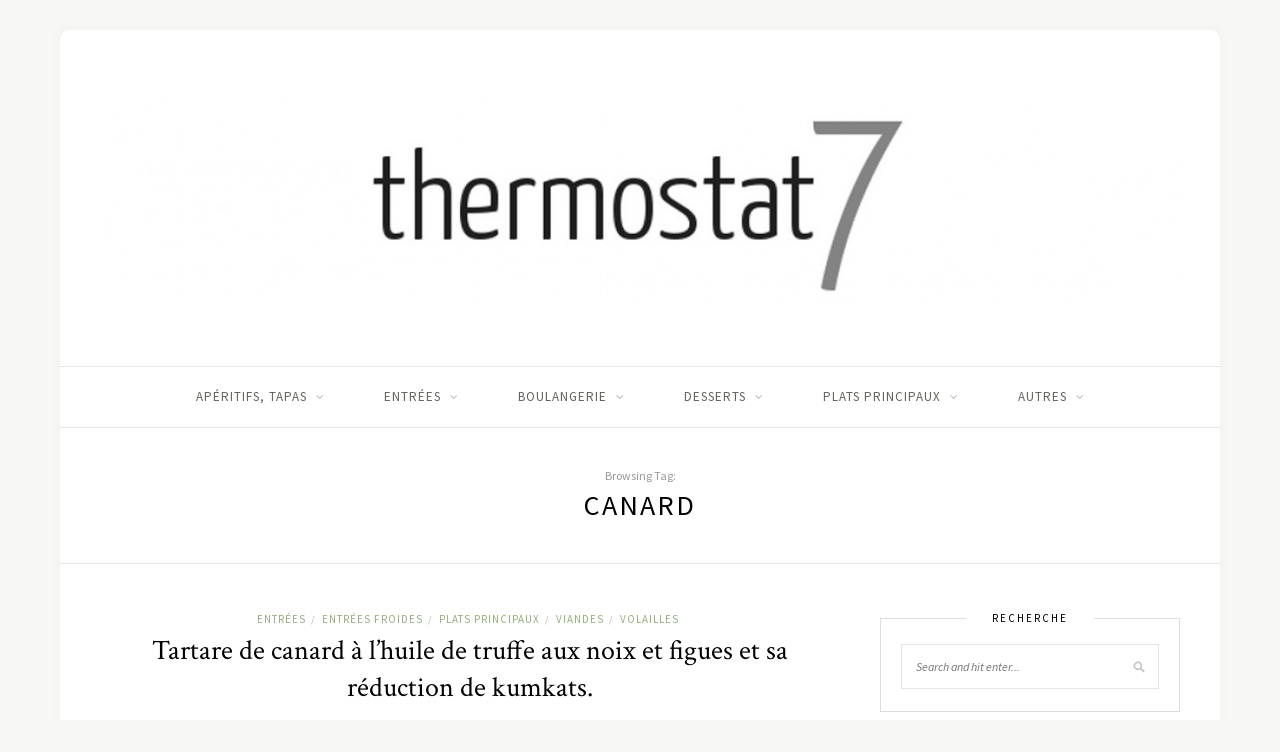

--- FILE ---
content_type: text/html; charset=UTF-8
request_url: http://thermostat7.fr/tag/canard/
body_size: 12310
content:
<!DOCTYPE html>
<html dir="ltr" lang="fr-FR" prefix="og: https://ogp.me/ns#">
<head>

	<meta charset="UTF-8">
	<meta http-equiv="X-UA-Compatible" content="IE=edge">
	<meta name="viewport" content="width=device-width, initial-scale=1">

	<link rel="profile" href="http://gmpg.org/xfn/11" />
	
	<link rel="pingback" href="http://thermostat7.fr/WordPress3/xmlrpc.php" />

	<title>canard | Thermostat7</title>

		<!-- All in One SEO 4.4.9.2 - aioseo.com -->
		<meta name="robots" content="max-image-preview:large" />
		<link rel="canonical" href="http://thermostat7.fr/tag/canard/" />
		<meta name="generator" content="All in One SEO (AIOSEO) 4.4.9.2" />
		<script type="application/ld+json" class="aioseo-schema">
			{"@context":"https:\/\/schema.org","@graph":[{"@type":"BreadcrumbList","@id":"http:\/\/thermostat7.fr\/tag\/canard\/#breadcrumblist","itemListElement":[{"@type":"ListItem","@id":"http:\/\/thermostat7.fr\/#listItem","position":1,"name":"Domicile","item":"http:\/\/thermostat7.fr\/","nextItem":"http:\/\/thermostat7.fr\/tag\/canard\/#listItem"},{"@type":"ListItem","@id":"http:\/\/thermostat7.fr\/tag\/canard\/#listItem","position":2,"name":"canard","previousItem":"http:\/\/thermostat7.fr\/#listItem"}]},{"@type":"CollectionPage","@id":"http:\/\/thermostat7.fr\/tag\/canard\/#collectionpage","url":"http:\/\/thermostat7.fr\/tag\/canard\/","name":"canard | Thermostat7","inLanguage":"fr-FR","isPartOf":{"@id":"http:\/\/thermostat7.fr\/#website"},"breadcrumb":{"@id":"http:\/\/thermostat7.fr\/tag\/canard\/#breadcrumblist"}},{"@type":"Organization","@id":"http:\/\/thermostat7.fr\/#organization","name":"Thermostat7","url":"http:\/\/thermostat7.fr\/"},{"@type":"WebSite","@id":"http:\/\/thermostat7.fr\/#website","url":"http:\/\/thermostat7.fr\/","name":"Thermostat7","inLanguage":"fr-FR","publisher":{"@id":"http:\/\/thermostat7.fr\/#organization"}}]}
		</script>
		<!-- All in One SEO -->

<link rel='dns-prefetch' href='//w.sharethis.com' />
<link rel='dns-prefetch' href='//fonts.googleapis.com' />
<link rel='dns-prefetch' href='//m9m6e2w5.stackpathcdn.com' />
<link rel='dns-prefetch' href='//cdn.shareaholic.net' />
<link rel='dns-prefetch' href='//www.shareaholic.net' />
<link rel='dns-prefetch' href='//analytics.shareaholic.com' />
<link rel='dns-prefetch' href='//recs.shareaholic.com' />
<link rel='dns-prefetch' href='//partner.shareaholic.com' />
<link rel="alternate" type="application/rss+xml" title="Thermostat7 &raquo; Flux" href="http://thermostat7.fr/feed/" />
<link rel="alternate" type="application/rss+xml" title="Thermostat7 &raquo; Flux des commentaires" href="http://thermostat7.fr/comments/feed/" />
<link rel="alternate" type="application/rss+xml" title="Thermostat7 &raquo; Flux de l’étiquette canard" href="http://thermostat7.fr/tag/canard/feed/" />
<!-- Shareaholic - https://www.shareaholic.com -->
<link rel='preload' href='//cdn.shareaholic.net/assets/pub/shareaholic.js' as='script'/>
<script data-no-minify='1' data-cfasync='false'>
_SHR_SETTINGS = {"endpoints":{"local_recs_url":"http:\/\/thermostat7.fr\/WordPress3\/wp-admin\/admin-ajax.php?action=shareaholic_permalink_related","ajax_url":"http:\/\/thermostat7.fr\/WordPress3\/wp-admin\/admin-ajax.php","share_counts_url":"http:\/\/thermostat7.fr\/WordPress3\/wp-admin\/admin-ajax.php?action=shareaholic_share_counts_api"},"site_id":"a0d3d7e6c95b045c7335a8402e8d0f7f"};
</script>
<script data-no-minify='1' data-cfasync='false' src='//cdn.shareaholic.net/assets/pub/shareaholic.js' data-shr-siteid='a0d3d7e6c95b045c7335a8402e8d0f7f' async ></script>

<!-- Shareaholic Content Tags -->
<meta name='shareaholic:site_name' content='Thermostat7' />
<meta name='shareaholic:language' content='fr-FR' />
<meta name='shareaholic:article_visibility' content='private' />
<meta name='shareaholic:site_id' content='a0d3d7e6c95b045c7335a8402e8d0f7f' />
<meta name='shareaholic:wp_version' content='9.7.8' />

<!-- Shareaholic Content Tags End -->
		<!-- This site uses the Google Analytics by MonsterInsights plugin v8.20.1 - Using Analytics tracking - https://www.monsterinsights.com/ -->
		<!-- Remarque : MonsterInsights n’est actuellement pas configuré sur ce site. Le propriétaire doit authentifier son compte Google Analytics dans les réglages de MonsterInsights.  -->
					<!-- No tracking code set -->
				<!-- / Google Analytics by MonsterInsights -->
		<script type="text/javascript">
/* <![CDATA[ */
window._wpemojiSettings = {"baseUrl":"https:\/\/s.w.org\/images\/core\/emoji\/14.0.0\/72x72\/","ext":".png","svgUrl":"https:\/\/s.w.org\/images\/core\/emoji\/14.0.0\/svg\/","svgExt":".svg","source":{"concatemoji":"http:\/\/thermostat7.fr\/WordPress3\/wp-includes\/js\/wp-emoji-release.min.js?ver=6.4.7"}};
/*! This file is auto-generated */
!function(i,n){var o,s,e;function c(e){try{var t={supportTests:e,timestamp:(new Date).valueOf()};sessionStorage.setItem(o,JSON.stringify(t))}catch(e){}}function p(e,t,n){e.clearRect(0,0,e.canvas.width,e.canvas.height),e.fillText(t,0,0);var t=new Uint32Array(e.getImageData(0,0,e.canvas.width,e.canvas.height).data),r=(e.clearRect(0,0,e.canvas.width,e.canvas.height),e.fillText(n,0,0),new Uint32Array(e.getImageData(0,0,e.canvas.width,e.canvas.height).data));return t.every(function(e,t){return e===r[t]})}function u(e,t,n){switch(t){case"flag":return n(e,"\ud83c\udff3\ufe0f\u200d\u26a7\ufe0f","\ud83c\udff3\ufe0f\u200b\u26a7\ufe0f")?!1:!n(e,"\ud83c\uddfa\ud83c\uddf3","\ud83c\uddfa\u200b\ud83c\uddf3")&&!n(e,"\ud83c\udff4\udb40\udc67\udb40\udc62\udb40\udc65\udb40\udc6e\udb40\udc67\udb40\udc7f","\ud83c\udff4\u200b\udb40\udc67\u200b\udb40\udc62\u200b\udb40\udc65\u200b\udb40\udc6e\u200b\udb40\udc67\u200b\udb40\udc7f");case"emoji":return!n(e,"\ud83e\udef1\ud83c\udffb\u200d\ud83e\udef2\ud83c\udfff","\ud83e\udef1\ud83c\udffb\u200b\ud83e\udef2\ud83c\udfff")}return!1}function f(e,t,n){var r="undefined"!=typeof WorkerGlobalScope&&self instanceof WorkerGlobalScope?new OffscreenCanvas(300,150):i.createElement("canvas"),a=r.getContext("2d",{willReadFrequently:!0}),o=(a.textBaseline="top",a.font="600 32px Arial",{});return e.forEach(function(e){o[e]=t(a,e,n)}),o}function t(e){var t=i.createElement("script");t.src=e,t.defer=!0,i.head.appendChild(t)}"undefined"!=typeof Promise&&(o="wpEmojiSettingsSupports",s=["flag","emoji"],n.supports={everything:!0,everythingExceptFlag:!0},e=new Promise(function(e){i.addEventListener("DOMContentLoaded",e,{once:!0})}),new Promise(function(t){var n=function(){try{var e=JSON.parse(sessionStorage.getItem(o));if("object"==typeof e&&"number"==typeof e.timestamp&&(new Date).valueOf()<e.timestamp+604800&&"object"==typeof e.supportTests)return e.supportTests}catch(e){}return null}();if(!n){if("undefined"!=typeof Worker&&"undefined"!=typeof OffscreenCanvas&&"undefined"!=typeof URL&&URL.createObjectURL&&"undefined"!=typeof Blob)try{var e="postMessage("+f.toString()+"("+[JSON.stringify(s),u.toString(),p.toString()].join(",")+"));",r=new Blob([e],{type:"text/javascript"}),a=new Worker(URL.createObjectURL(r),{name:"wpTestEmojiSupports"});return void(a.onmessage=function(e){c(n=e.data),a.terminate(),t(n)})}catch(e){}c(n=f(s,u,p))}t(n)}).then(function(e){for(var t in e)n.supports[t]=e[t],n.supports.everything=n.supports.everything&&n.supports[t],"flag"!==t&&(n.supports.everythingExceptFlag=n.supports.everythingExceptFlag&&n.supports[t]);n.supports.everythingExceptFlag=n.supports.everythingExceptFlag&&!n.supports.flag,n.DOMReady=!1,n.readyCallback=function(){n.DOMReady=!0}}).then(function(){return e}).then(function(){var e;n.supports.everything||(n.readyCallback(),(e=n.source||{}).concatemoji?t(e.concatemoji):e.wpemoji&&e.twemoji&&(t(e.twemoji),t(e.wpemoji)))}))}((window,document),window._wpemojiSettings);
/* ]]> */
</script>
<style id='wp-emoji-styles-inline-css' type='text/css'>

	img.wp-smiley, img.emoji {
		display: inline !important;
		border: none !important;
		box-shadow: none !important;
		height: 1em !important;
		width: 1em !important;
		margin: 0 0.07em !important;
		vertical-align: -0.1em !important;
		background: none !important;
		padding: 0 !important;
	}
</style>
<link rel='stylesheet' id='wp-block-library-css' href='http://thermostat7.fr/WordPress3/wp-includes/css/dist/block-library/style.min.css?ver=6.4.7' type='text/css' media='all' />
<style id='classic-theme-styles-inline-css' type='text/css'>
/*! This file is auto-generated */
.wp-block-button__link{color:#fff;background-color:#32373c;border-radius:9999px;box-shadow:none;text-decoration:none;padding:calc(.667em + 2px) calc(1.333em + 2px);font-size:1.125em}.wp-block-file__button{background:#32373c;color:#fff;text-decoration:none}
</style>
<style id='global-styles-inline-css' type='text/css'>
body{--wp--preset--color--black: #000000;--wp--preset--color--cyan-bluish-gray: #abb8c3;--wp--preset--color--white: #ffffff;--wp--preset--color--pale-pink: #f78da7;--wp--preset--color--vivid-red: #cf2e2e;--wp--preset--color--luminous-vivid-orange: #ff6900;--wp--preset--color--luminous-vivid-amber: #fcb900;--wp--preset--color--light-green-cyan: #7bdcb5;--wp--preset--color--vivid-green-cyan: #00d084;--wp--preset--color--pale-cyan-blue: #8ed1fc;--wp--preset--color--vivid-cyan-blue: #0693e3;--wp--preset--color--vivid-purple: #9b51e0;--wp--preset--gradient--vivid-cyan-blue-to-vivid-purple: linear-gradient(135deg,rgba(6,147,227,1) 0%,rgb(155,81,224) 100%);--wp--preset--gradient--light-green-cyan-to-vivid-green-cyan: linear-gradient(135deg,rgb(122,220,180) 0%,rgb(0,208,130) 100%);--wp--preset--gradient--luminous-vivid-amber-to-luminous-vivid-orange: linear-gradient(135deg,rgba(252,185,0,1) 0%,rgba(255,105,0,1) 100%);--wp--preset--gradient--luminous-vivid-orange-to-vivid-red: linear-gradient(135deg,rgba(255,105,0,1) 0%,rgb(207,46,46) 100%);--wp--preset--gradient--very-light-gray-to-cyan-bluish-gray: linear-gradient(135deg,rgb(238,238,238) 0%,rgb(169,184,195) 100%);--wp--preset--gradient--cool-to-warm-spectrum: linear-gradient(135deg,rgb(74,234,220) 0%,rgb(151,120,209) 20%,rgb(207,42,186) 40%,rgb(238,44,130) 60%,rgb(251,105,98) 80%,rgb(254,248,76) 100%);--wp--preset--gradient--blush-light-purple: linear-gradient(135deg,rgb(255,206,236) 0%,rgb(152,150,240) 100%);--wp--preset--gradient--blush-bordeaux: linear-gradient(135deg,rgb(254,205,165) 0%,rgb(254,45,45) 50%,rgb(107,0,62) 100%);--wp--preset--gradient--luminous-dusk: linear-gradient(135deg,rgb(255,203,112) 0%,rgb(199,81,192) 50%,rgb(65,88,208) 100%);--wp--preset--gradient--pale-ocean: linear-gradient(135deg,rgb(255,245,203) 0%,rgb(182,227,212) 50%,rgb(51,167,181) 100%);--wp--preset--gradient--electric-grass: linear-gradient(135deg,rgb(202,248,128) 0%,rgb(113,206,126) 100%);--wp--preset--gradient--midnight: linear-gradient(135deg,rgb(2,3,129) 0%,rgb(40,116,252) 100%);--wp--preset--font-size--small: 13px;--wp--preset--font-size--medium: 20px;--wp--preset--font-size--large: 36px;--wp--preset--font-size--x-large: 42px;--wp--preset--spacing--20: 0.44rem;--wp--preset--spacing--30: 0.67rem;--wp--preset--spacing--40: 1rem;--wp--preset--spacing--50: 1.5rem;--wp--preset--spacing--60: 2.25rem;--wp--preset--spacing--70: 3.38rem;--wp--preset--spacing--80: 5.06rem;--wp--preset--shadow--natural: 6px 6px 9px rgba(0, 0, 0, 0.2);--wp--preset--shadow--deep: 12px 12px 50px rgba(0, 0, 0, 0.4);--wp--preset--shadow--sharp: 6px 6px 0px rgba(0, 0, 0, 0.2);--wp--preset--shadow--outlined: 6px 6px 0px -3px rgba(255, 255, 255, 1), 6px 6px rgba(0, 0, 0, 1);--wp--preset--shadow--crisp: 6px 6px 0px rgba(0, 0, 0, 1);}:where(.is-layout-flex){gap: 0.5em;}:where(.is-layout-grid){gap: 0.5em;}body .is-layout-flow > .alignleft{float: left;margin-inline-start: 0;margin-inline-end: 2em;}body .is-layout-flow > .alignright{float: right;margin-inline-start: 2em;margin-inline-end: 0;}body .is-layout-flow > .aligncenter{margin-left: auto !important;margin-right: auto !important;}body .is-layout-constrained > .alignleft{float: left;margin-inline-start: 0;margin-inline-end: 2em;}body .is-layout-constrained > .alignright{float: right;margin-inline-start: 2em;margin-inline-end: 0;}body .is-layout-constrained > .aligncenter{margin-left: auto !important;margin-right: auto !important;}body .is-layout-constrained > :where(:not(.alignleft):not(.alignright):not(.alignfull)){max-width: var(--wp--style--global--content-size);margin-left: auto !important;margin-right: auto !important;}body .is-layout-constrained > .alignwide{max-width: var(--wp--style--global--wide-size);}body .is-layout-flex{display: flex;}body .is-layout-flex{flex-wrap: wrap;align-items: center;}body .is-layout-flex > *{margin: 0;}body .is-layout-grid{display: grid;}body .is-layout-grid > *{margin: 0;}:where(.wp-block-columns.is-layout-flex){gap: 2em;}:where(.wp-block-columns.is-layout-grid){gap: 2em;}:where(.wp-block-post-template.is-layout-flex){gap: 1.25em;}:where(.wp-block-post-template.is-layout-grid){gap: 1.25em;}.has-black-color{color: var(--wp--preset--color--black) !important;}.has-cyan-bluish-gray-color{color: var(--wp--preset--color--cyan-bluish-gray) !important;}.has-white-color{color: var(--wp--preset--color--white) !important;}.has-pale-pink-color{color: var(--wp--preset--color--pale-pink) !important;}.has-vivid-red-color{color: var(--wp--preset--color--vivid-red) !important;}.has-luminous-vivid-orange-color{color: var(--wp--preset--color--luminous-vivid-orange) !important;}.has-luminous-vivid-amber-color{color: var(--wp--preset--color--luminous-vivid-amber) !important;}.has-light-green-cyan-color{color: var(--wp--preset--color--light-green-cyan) !important;}.has-vivid-green-cyan-color{color: var(--wp--preset--color--vivid-green-cyan) !important;}.has-pale-cyan-blue-color{color: var(--wp--preset--color--pale-cyan-blue) !important;}.has-vivid-cyan-blue-color{color: var(--wp--preset--color--vivid-cyan-blue) !important;}.has-vivid-purple-color{color: var(--wp--preset--color--vivid-purple) !important;}.has-black-background-color{background-color: var(--wp--preset--color--black) !important;}.has-cyan-bluish-gray-background-color{background-color: var(--wp--preset--color--cyan-bluish-gray) !important;}.has-white-background-color{background-color: var(--wp--preset--color--white) !important;}.has-pale-pink-background-color{background-color: var(--wp--preset--color--pale-pink) !important;}.has-vivid-red-background-color{background-color: var(--wp--preset--color--vivid-red) !important;}.has-luminous-vivid-orange-background-color{background-color: var(--wp--preset--color--luminous-vivid-orange) !important;}.has-luminous-vivid-amber-background-color{background-color: var(--wp--preset--color--luminous-vivid-amber) !important;}.has-light-green-cyan-background-color{background-color: var(--wp--preset--color--light-green-cyan) !important;}.has-vivid-green-cyan-background-color{background-color: var(--wp--preset--color--vivid-green-cyan) !important;}.has-pale-cyan-blue-background-color{background-color: var(--wp--preset--color--pale-cyan-blue) !important;}.has-vivid-cyan-blue-background-color{background-color: var(--wp--preset--color--vivid-cyan-blue) !important;}.has-vivid-purple-background-color{background-color: var(--wp--preset--color--vivid-purple) !important;}.has-black-border-color{border-color: var(--wp--preset--color--black) !important;}.has-cyan-bluish-gray-border-color{border-color: var(--wp--preset--color--cyan-bluish-gray) !important;}.has-white-border-color{border-color: var(--wp--preset--color--white) !important;}.has-pale-pink-border-color{border-color: var(--wp--preset--color--pale-pink) !important;}.has-vivid-red-border-color{border-color: var(--wp--preset--color--vivid-red) !important;}.has-luminous-vivid-orange-border-color{border-color: var(--wp--preset--color--luminous-vivid-orange) !important;}.has-luminous-vivid-amber-border-color{border-color: var(--wp--preset--color--luminous-vivid-amber) !important;}.has-light-green-cyan-border-color{border-color: var(--wp--preset--color--light-green-cyan) !important;}.has-vivid-green-cyan-border-color{border-color: var(--wp--preset--color--vivid-green-cyan) !important;}.has-pale-cyan-blue-border-color{border-color: var(--wp--preset--color--pale-cyan-blue) !important;}.has-vivid-cyan-blue-border-color{border-color: var(--wp--preset--color--vivid-cyan-blue) !important;}.has-vivid-purple-border-color{border-color: var(--wp--preset--color--vivid-purple) !important;}.has-vivid-cyan-blue-to-vivid-purple-gradient-background{background: var(--wp--preset--gradient--vivid-cyan-blue-to-vivid-purple) !important;}.has-light-green-cyan-to-vivid-green-cyan-gradient-background{background: var(--wp--preset--gradient--light-green-cyan-to-vivid-green-cyan) !important;}.has-luminous-vivid-amber-to-luminous-vivid-orange-gradient-background{background: var(--wp--preset--gradient--luminous-vivid-amber-to-luminous-vivid-orange) !important;}.has-luminous-vivid-orange-to-vivid-red-gradient-background{background: var(--wp--preset--gradient--luminous-vivid-orange-to-vivid-red) !important;}.has-very-light-gray-to-cyan-bluish-gray-gradient-background{background: var(--wp--preset--gradient--very-light-gray-to-cyan-bluish-gray) !important;}.has-cool-to-warm-spectrum-gradient-background{background: var(--wp--preset--gradient--cool-to-warm-spectrum) !important;}.has-blush-light-purple-gradient-background{background: var(--wp--preset--gradient--blush-light-purple) !important;}.has-blush-bordeaux-gradient-background{background: var(--wp--preset--gradient--blush-bordeaux) !important;}.has-luminous-dusk-gradient-background{background: var(--wp--preset--gradient--luminous-dusk) !important;}.has-pale-ocean-gradient-background{background: var(--wp--preset--gradient--pale-ocean) !important;}.has-electric-grass-gradient-background{background: var(--wp--preset--gradient--electric-grass) !important;}.has-midnight-gradient-background{background: var(--wp--preset--gradient--midnight) !important;}.has-small-font-size{font-size: var(--wp--preset--font-size--small) !important;}.has-medium-font-size{font-size: var(--wp--preset--font-size--medium) !important;}.has-large-font-size{font-size: var(--wp--preset--font-size--large) !important;}.has-x-large-font-size{font-size: var(--wp--preset--font-size--x-large) !important;}
.wp-block-navigation a:where(:not(.wp-element-button)){color: inherit;}
:where(.wp-block-post-template.is-layout-flex){gap: 1.25em;}:where(.wp-block-post-template.is-layout-grid){gap: 1.25em;}
:where(.wp-block-columns.is-layout-flex){gap: 2em;}:where(.wp-block-columns.is-layout-grid){gap: 2em;}
.wp-block-pullquote{font-size: 1.5em;line-height: 1.6;}
</style>
<link rel='stylesheet' id='acx_fsmi_styles-css' href='http://thermostat7.fr/WordPress3/wp-content/plugins/floating-social-media-icon/css/style.css?v=4.3.4&#038;ver=6.4.7' type='text/css' media='all' />
<link rel='stylesheet' id='sprout_spoon_style-css' href='http://thermostat7.fr/WordPress3/wp-content/themes/sprout-spoon/style.css?ver=6.4.7' type='text/css' media='all' />
<link rel='stylesheet' id='fontawesome-css-css' href='http://thermostat7.fr/WordPress3/wp-content/themes/sprout-spoon/css/font-awesome.min.css?ver=6.4.7' type='text/css' media='all' />
<link rel='stylesheet' id='bxslider-css-css' href='http://thermostat7.fr/WordPress3/wp-content/themes/sprout-spoon/css/jquery.bxslider.css?ver=6.4.7' type='text/css' media='all' />
<link rel='stylesheet' id='sprout_spoon_respon-css' href='http://thermostat7.fr/WordPress3/wp-content/themes/sprout-spoon/css/responsive.css?ver=6.4.7' type='text/css' media='all' />
<link rel='stylesheet' id='solopine-fonts-css' href='//fonts.googleapis.com/css?family=Source+Sans+Pro%3A400%2C600%2C700%2C400italic%2C700italic%7CCrimson+Text%3A400%2C700%2C700italic%2C400italic%26subset%3Dlatin%2Clatin-ext&#038;ver=1.0.0' type='text/css' media='all' />
<link rel='stylesheet' id='newsletter-css' href='http://thermostat7.fr/WordPress3/wp-content/plugins/newsletter/style.css?ver=8.0.2' type='text/css' media='all' />
<script id='st_insights_js' type="text/javascript" src="http://w.sharethis.com/button/st_insights.js?publisher=eba0f3ba-f9ab-408c-bc68-c28af5afe749&amp;product=feather&amp;ver=1681756308" id="feather-sharethis-js"></script>
<link rel="https://api.w.org/" href="http://thermostat7.fr/wp-json/" /><link rel="alternate" type="application/json" href="http://thermostat7.fr/wp-json/wp/v2/tags/88" /><link rel="EditURI" type="application/rsd+xml" title="RSD" href="http://thermostat7.fr/WordPress3/xmlrpc.php?rsd" />
<meta name="generator" content="WordPress 6.4.7" />



<!-- Starting Styles For Social Media Icon From Acurax International www.acurax.com -->
<style type='text/css'>
#divBottomRight img 
{
width: 48px; 
}
#divBottomRight 
{
min-width:0px; 
position: static; 
}
</style>
<!-- Ending Styles For Social Media Icon From Acurax International www.acurax.com -->



    <style type="text/css">
	
																																		
    </style>
        <style type="text/css">
	
		#header { padding-top:px; padding-bottom:px; }
														
		#wrapper { margin-top:px; }				#wrapper { border-radius:px; }
		#header { border-radius:px px 0 0; }
						
												
						
						
																						
																		
												
										
										
																												
																				
										
						
				
    </style>
    
<style type="text/css"></style>
<style>
.synved-social-resolution-single {
display: inline-block;
}
.synved-social-resolution-normal {
display: inline-block;
}
.synved-social-resolution-hidef {
display: none;
}

@media only screen and (min--moz-device-pixel-ratio: 2),
only screen and (-o-min-device-pixel-ratio: 2/1),
only screen and (-webkit-min-device-pixel-ratio: 2),
only screen and (min-device-pixel-ratio: 2),
only screen and (min-resolution: 2dppx),
only screen and (min-resolution: 192dpi) {
	.synved-social-resolution-normal {
	display: none;
	}
	.synved-social-resolution-hidef {
	display: inline-block;
	}
}
</style>
<!-- Styles cached and displayed inline for speed. Generated by http://stylesplugin.com -->
<style type="text/css" id="styles-plugin-css">

</style>
	
</head>

<body class="archive tag tag-canard tag-88 styles">
	
	<div id="wrapper">
	
		<header id="header">
		
			<div class="container">
				
								<div id="top-social">
																																																																					</div>
								
				<div id="logo">
											
													<h2><a href="http://thermostat7.fr/"><img src="http://thermostat7.fr/WordPress3/wp-content/uploads/2017/03/cropped-th7_couv_fb-test1.jpg" alt="Thermostat7" /></a></h2>
												
									</div>
				
							
			</div>
		
		</header>
		
		<nav id="navigation">
			
			<div class="container">
				
				<div id="nav-wrapper">
					<ul id="menu-menu" class="menu"><li id="menu-item-4213" class="menu-item menu-item-type-taxonomy menu-item-object-category menu-item-has-children menu-item-4213"><a href="http://thermostat7.fr/category/tapas/">Apéritifs, tapas</a>
<ul class="sub-menu">
	<li id="menu-item-4214" class="menu-item menu-item-type-taxonomy menu-item-object-category menu-item-4214"><a href="http://thermostat7.fr/category/tapas/ptsterrinescharcuteries/">Pâtés, terrines, charcuteries</a></li>
	<li id="menu-item-4215" class="menu-item menu-item-type-taxonomy menu-item-object-category menu-item-4215"><a href="http://thermostat7.fr/category/tapas/tapas-tapas/">Tapas, cuisine du monde</a></li>
	<li id="menu-item-4216" class="menu-item menu-item-type-taxonomy menu-item-object-category menu-item-4216"><a href="http://thermostat7.fr/category/tapas/tartessalescakestartinessales/">Tartes salées, cakes, Tartines salées, pizzas</a></li>
</ul>
</li>
<li id="menu-item-4244" class="menu-item menu-item-type-taxonomy menu-item-object-category menu-item-has-children menu-item-4244"><a href="http://thermostat7.fr/category/entrees/">Entrées</a>
<ul class="sub-menu">
	<li id="menu-item-4246" class="menu-item menu-item-type-taxonomy menu-item-object-category menu-item-4246"><a href="http://thermostat7.fr/category/entrees/entrees-froides/">Entrées froides</a></li>
	<li id="menu-item-4245" class="menu-item menu-item-type-taxonomy menu-item-object-category menu-item-4245"><a href="http://thermostat7.fr/category/entrees/entrees-chaudes/">Entrées chaudes</a></li>
	<li id="menu-item-4247" class="menu-item menu-item-type-taxonomy menu-item-object-category menu-item-4247"><a href="http://thermostat7.fr/category/entrees/soupes-veloutes-potages/">Soupes, veloutés, potages</a></li>
</ul>
</li>
<li id="menu-item-4228" class="menu-item menu-item-type-taxonomy menu-item-object-category menu-item-has-children menu-item-4228"><a href="http://thermostat7.fr/category/boulangerie/">Boulangerie</a>
<ul class="sub-menu">
	<li id="menu-item-4229" class="menu-item menu-item-type-taxonomy menu-item-object-category menu-item-4229"><a href="http://thermostat7.fr/category/boulangerie/brioches-vennoiseries/">Brioches, Vennoiseries</a></li>
	<li id="menu-item-4230" class="menu-item menu-item-type-taxonomy menu-item-object-category menu-item-4230"><a href="http://thermostat7.fr/category/boulangerie/crepes-galettes/">Crèpes, galettes</a></li>
	<li id="menu-item-4231" class="menu-item menu-item-type-taxonomy menu-item-object-category menu-item-4231"><a href="http://thermostat7.fr/category/boulangerie/pains/">Pains</a></li>
</ul>
</li>
<li id="menu-item-4232" class="menu-item menu-item-type-taxonomy menu-item-object-category menu-item-has-children menu-item-4232"><a href="http://thermostat7.fr/category/desserts/">Desserts</a>
<ul class="sub-menu">
	<li id="menu-item-4233" class="menu-item menu-item-type-taxonomy menu-item-object-category menu-item-4233"><a href="http://thermostat7.fr/category/desserts/biscuits/">Biscuits</a></li>
	<li id="menu-item-4234" class="menu-item menu-item-type-taxonomy menu-item-object-category menu-item-4234"><a href="http://thermostat7.fr/category/desserts/confiserie/">Confiserie</a></li>
	<li id="menu-item-4235" class="menu-item menu-item-type-taxonomy menu-item-object-category menu-item-4235"><a href="http://thermostat7.fr/category/desserts/confituresgelescompotes/">Confitures, gelées, compotes&#8230;</a></li>
	<li id="menu-item-4236" class="menu-item menu-item-type-taxonomy menu-item-object-category menu-item-4236"><a href="http://thermostat7.fr/category/desserts/cremes-mousses/">Crèmes, Mousses</a></li>
	<li id="menu-item-4237" class="menu-item menu-item-type-taxonomy menu-item-object-category menu-item-4237"><a href="http://thermostat7.fr/category/desserts/dessert-a-lassiette/">Dessert à l&rsquo;assiette</a></li>
	<li id="menu-item-4239" class="menu-item menu-item-type-taxonomy menu-item-object-category menu-item-4239"><a href="http://thermostat7.fr/category/desserts/gateaux/">Gâteaux, entremets</a></li>
	<li id="menu-item-4238" class="menu-item menu-item-type-taxonomy menu-item-object-category menu-item-4238"><a href="http://thermostat7.fr/category/desserts/fruits/">Fruits</a></li>
	<li id="menu-item-4240" class="menu-item menu-item-type-taxonomy menu-item-object-category menu-item-4240"><a href="http://thermostat7.fr/category/desserts/glacessorbets/">Glaces, Sorbets</a></li>
	<li id="menu-item-4241" class="menu-item menu-item-type-taxonomy menu-item-object-category menu-item-4241"><a href="http://thermostat7.fr/category/desserts/muffins-cake-moelleux/">Muffins, cake, moelleux, gâteau individuels</a></li>
	<li id="menu-item-4242" class="menu-item menu-item-type-taxonomy menu-item-object-category menu-item-4242"><a href="http://thermostat7.fr/category/desserts/muffins-cake-moelleux/macarons/">Macarons</a></li>
	<li id="menu-item-4243" class="menu-item menu-item-type-taxonomy menu-item-object-category menu-item-4243"><a href="http://thermostat7.fr/category/desserts/tartes-tarlelettes-flans/">Tartes, tarlelettes, flans</a></li>
	<li id="menu-item-4269" class="menu-item menu-item-type-taxonomy menu-item-object-category menu-item-4269"><a href="http://thermostat7.fr/category/desserts/yaourts/">Yaourts</a></li>
</ul>
</li>
<li id="menu-item-4251" class="menu-item menu-item-type-taxonomy menu-item-object-category menu-item-has-children menu-item-4251"><a href="http://thermostat7.fr/category/plats/">Plats principaux</a>
<ul class="sub-menu">
	<li id="menu-item-4252" class="menu-item menu-item-type-taxonomy menu-item-object-category menu-item-4252"><a href="http://thermostat7.fr/category/plats/junk-food/">Junk food</a></li>
	<li id="menu-item-4253" class="menu-item menu-item-type-taxonomy menu-item-object-category menu-item-4253"><a href="http://thermostat7.fr/category/plats/legumes/">Legumes</a></li>
	<li id="menu-item-4254" class="menu-item menu-item-type-taxonomy menu-item-object-category menu-item-4254"><a href="http://thermostat7.fr/category/plats/oeufs/">Oeufs</a></li>
	<li id="menu-item-4255" class="menu-item menu-item-type-taxonomy menu-item-object-category menu-item-4255"><a href="http://thermostat7.fr/category/plats/pates/">Pâtes</a></li>
	<li id="menu-item-4256" class="menu-item menu-item-type-taxonomy menu-item-object-category menu-item-4256"><a href="http://thermostat7.fr/category/plats/poissons/">Poissons</a></li>
	<li id="menu-item-4257" class="menu-item menu-item-type-taxonomy menu-item-object-category menu-item-4257"><a href="http://thermostat7.fr/category/plats/pomme-de-terre/">Pomme de terre</a></li>
	<li id="menu-item-4258" class="menu-item menu-item-type-taxonomy menu-item-object-category menu-item-4258"><a href="http://thermostat7.fr/category/plats/riz/">Riz Semoule</a></li>
	<li id="menu-item-4259" class="menu-item menu-item-type-taxonomy menu-item-object-category menu-item-4259"><a href="http://thermostat7.fr/category/plats/saucesaccompagnements/">Sauces, accompagnements</a></li>
	<li id="menu-item-4260" class="menu-item menu-item-type-taxonomy menu-item-object-category menu-item-4260"><a href="http://thermostat7.fr/category/plats/tartes-pizzas-quiches/">Tartes &#8211; Pizzas &#8211; Quiches</a></li>
	<li id="menu-item-4267" class="menu-item menu-item-type-taxonomy menu-item-object-category menu-item-has-children menu-item-4267"><a href="http://thermostat7.fr/category/plats/viandes/">Viandes</a>
	<ul class="sub-menu">
		<li id="menu-item-4262" class="menu-item menu-item-type-taxonomy menu-item-object-category menu-item-4262"><a href="http://thermostat7.fr/category/plats/viandes/agneau/">Agneau</a></li>
		<li id="menu-item-4263" class="menu-item menu-item-type-taxonomy menu-item-object-category menu-item-4263"><a href="http://thermostat7.fr/category/plats/viandes/boeuf/">Boeuf</a></li>
		<li id="menu-item-4264" class="menu-item menu-item-type-taxonomy menu-item-object-category menu-item-4264"><a href="http://thermostat7.fr/category/plats/viandes/lapin/">Lapin</a></li>
		<li id="menu-item-4265" class="menu-item menu-item-type-taxonomy menu-item-object-category menu-item-4265"><a href="http://thermostat7.fr/category/plats/viandes/porc/">Porc</a></li>
		<li id="menu-item-4266" class="menu-item menu-item-type-taxonomy menu-item-object-category menu-item-4266"><a href="http://thermostat7.fr/category/plats/viandes/veau/">Veau</a></li>
		<li id="menu-item-4268" class="menu-item menu-item-type-taxonomy menu-item-object-category menu-item-4268"><a href="http://thermostat7.fr/category/plats/viandes/poulet/">Volailles</a></li>
	</ul>
</li>
</ul>
</li>
<li id="menu-item-4221" class="menu-item menu-item-type-taxonomy menu-item-object-category menu-item-has-children menu-item-4221"><a href="http://thermostat7.fr/category/autres/">Autres</a>
<ul class="sub-menu">
	<li id="menu-item-4222" class="menu-item menu-item-type-taxonomy menu-item-object-category menu-item-4222"><a href="http://thermostat7.fr/category/autres/boissons/">Boissons</a></li>
	<li id="menu-item-4248" class="menu-item menu-item-type-taxonomy menu-item-object-category menu-item-4248"><a href="http://thermostat7.fr/category/fromages/">Fromages</a></li>
	<li id="menu-item-4223" class="menu-item menu-item-type-taxonomy menu-item-object-category menu-item-4223"><a href="http://thermostat7.fr/category/autres/robot-cuiseur/">Cuisine au robot cuiseur</a></li>
	<li id="menu-item-4224" class="menu-item menu-item-type-taxonomy menu-item-object-category menu-item-4224"><a href="http://thermostat7.fr/category/autres/cuisine-moleculaire/">Cuisine Moléculaire</a></li>
	<li id="menu-item-4225" class="menu-item menu-item-type-taxonomy menu-item-object-category menu-item-4225"><a href="http://thermostat7.fr/category/autres/cuisson-sous-vide/">Cuisson sous vide</a></li>
	<li id="menu-item-4226" class="menu-item menu-item-type-taxonomy menu-item-object-category menu-item-has-children menu-item-4226"><a href="http://thermostat7.fr/category/autres/lesbases/">Les bases</a>
	<ul class="sub-menu">
		<li id="menu-item-4270" class="menu-item menu-item-type-taxonomy menu-item-object-category menu-item-4270"><a href="http://thermostat7.fr/category/autres/lesbases/base-salee/">les bases salées</a></li>
		<li id="menu-item-4271" class="menu-item menu-item-type-taxonomy menu-item-object-category menu-item-4271"><a href="http://thermostat7.fr/category/autres/lesbases/sucre-lesbases/">les bases sucrées</a></li>
	</ul>
</li>
	<li id="menu-item-4249" class="menu-item menu-item-type-taxonomy menu-item-object-category menu-item-4249"><a href="http://thermostat7.fr/category/news/">News</a></li>
</ul>
</li>
</ul>				</div>
				
				<div class="menu-mobile"></div>
				
					<div id="mobile-social">
					
																																																																						
				</div>
				
			</div>
			
		</nav>	
	<div class="archive-box">
					
		<span>Browsing Tag:</span>
		<h1>canard</h1>
	
	</div>
	
	<div class="container">
	
		<div id="content">
		
			<div id="main" >
				
								
										
											
						<article id="post-3549" class="post-3549 post type-post status-publish format-standard has-post-thumbnail hentry category-entrees category-entrees-froides category-plats category-viandes category-poulet tag-canard tag-figues tag-huile-truffe tag-kumkats tag-noix tag-reduction tag-tartare">
	
	<div class="post-header">
		
				<span class="cat"><a href="http://thermostat7.fr/category/entrees/" rel="category tag">Entrées</a><span>/</span> <a href="http://thermostat7.fr/category/entrees/entrees-froides/" rel="category tag">Entrées froides</a><span>/</span> <a href="http://thermostat7.fr/category/plats/" rel="category tag">Plats principaux</a><span>/</span> <a href="http://thermostat7.fr/category/plats/viandes/" rel="category tag">Viandes</a><span>/</span> <a href="http://thermostat7.fr/category/plats/viandes/poulet/" rel="category tag">Volailles</a></span>
				
					<h2><a href="http://thermostat7.fr/tartare-de-canard-a-lhuile-de-truffe-aux-noix-et-figues-et-sa-reduction-de-kumkats/">Tartare de canard à l&rsquo;huile de truffe aux noix et figues et sa réduction de kumkats.</a></h2>
				
	</div>
	
			
							
							<div class="post-img">
					<a href="http://thermostat7.fr/tartare-de-canard-a-lhuile-de-truffe-aux-noix-et-figues-et-sa-reduction-de-kumkats/"><img width="1080" height="720" style="background:url( http://thermostat7.fr/WordPress3/wp-content/uploads/2015/08/Tartare-de-canard-à-lhuile-de-truffes-1024x683.jpg ) no-repeat center center;-webkit-background-size:cover;-moz-background-size:cover;-o-background-size:cover;background-size: cover;" src="http://thermostat7.fr/WordPress3/wp-content/uploads/2015/08/Tartare-de-canard-à-lhuile-de-truffes.jpg" class="attachment-sprout_spoon_full-thumb size-sprout_spoon_full-thumb wp-post-image" alt="" decoding="async" fetchpriority="high" srcset="http://thermostat7.fr/WordPress3/wp-content/uploads/2015/08/Tartare-de-canard-à-lhuile-de-truffes.jpg 4272w, http://thermostat7.fr/WordPress3/wp-content/uploads/2015/08/Tartare-de-canard-à-lhuile-de-truffes-300x200.jpg 300w, http://thermostat7.fr/WordPress3/wp-content/uploads/2015/08/Tartare-de-canard-à-lhuile-de-truffes-1024x683.jpg 1024w, http://thermostat7.fr/WordPress3/wp-content/uploads/2015/08/Tartare-de-canard-à-lhuile-de-truffes-280x187.jpg 280w" sizes="(max-width: 1080px) 100vw, 1080px" /></a>
				</div>
							
						
		
	<div class="post-entry">
		
				
							
				<p>Un tartare de canard, ça existe ???? et oui, les seules viandes qui ne peuvent être déclinées en tartare sont le poulet et le porc.  En plus c&rsquo;est super bon. Je pourrais ouvrir un restaurant que sur les tartares tellement j&rsquo;adore ça&#8230;Après il faut être hyper rigoureux sur l&rsquo;hygiène lorsque l&rsquo;on traite la viande crue. Pour ce qui est de la réduction de kumkats, ça prend du temps donc vous pouvez passer votre tour pour ça. A écrire cette recette je n&rsquo;ai qu&rsquo;une envie, le refaire et très vite&#8230; <a href="http://thermostat7.fr/tartare-de-canard-a-lhuile-de-truffe-aux-noix-et-figues-et-sa-reduction-de-kumkats/" class="more-link">Continue Reading&#8230;</a></p>
<div style='display:none;' class='shareaholic-canvas' data-app='share_buttons' data-title='Tartare de canard à l&#039;huile de truffe aux noix et figues et sa réduction de kumkats.' data-link='http://thermostat7.fr/tartare-de-canard-a-lhuile-de-truffe-aux-noix-et-figues-et-sa-reduction-de-kumkats/' data-app-id-name='category_below_content'></div>				
					
				
				
								
	</div>
	
		
	<div class="post-meta">
		
		<div class="meta-info">
			<span class="meta-text"><a href="http://thermostat7.fr/tartare-de-canard-a-lhuile-de-truffe-aux-noix-et-figues-et-sa-reduction-de-kumkats/">30 septembre 2015</a></span> 
			<span class="by">By</span> <span class="meta-text"><a href="http://thermostat7.fr/author/admin/" title="Articles par Christophe (thermostat7.fr)" rel="author">Christophe (thermostat7.fr)</a></span>		</div>
		
				<div class="meta-comments">
			<a href="http://thermostat7.fr/tartare-de-canard-a-lhuile-de-truffe-aux-noix-et-figues-et-sa-reduction-de-kumkats/#respond">0 <i class="fa fa-comment-o"></i></a>		</div>
				
				<div class="post-share">
			<a target="_blank" href="https://www.facebook.com/sharer/sharer.php?u=http://thermostat7.fr/tartare-de-canard-a-lhuile-de-truffe-aux-noix-et-figues-et-sa-reduction-de-kumkats/"><i class="fa fa-facebook"></i></a>
			<a target="_blank" href="https://twitter.com/intent/tweet?text=Check%20out%20this%20article:%20Tartare+de+canard+%C3%A0+l%E2%80%99huile+de+truffe+aux+noix+et+figues+et+sa+r%C3%A9duction+de+kumkats.&url=http://thermostat7.fr/tartare-de-canard-a-lhuile-de-truffe-aux-noix-et-figues-et-sa-reduction-de-kumkats/"><i class="fa fa-twitter"></i></a>
						<a data-pin-do="none" target="_blank" href="https://pinterest.com/pin/create/button/?url=http://thermostat7.fr/tartare-de-canard-a-lhuile-de-truffe-aux-noix-et-figues-et-sa-reduction-de-kumkats/&media=http://thermostat7.fr/WordPress3/wp-content/uploads/2015/08/Tartare-de-canard-à-lhuile-de-truffes.jpg&description=Tartare+de+canard+%C3%A0+l%E2%80%99huile+de+truffe+aux+noix+et+figues+et+sa+r%C3%A9duction+de+kumkats."><i class="fa fa-pinterest"></i></a>
			<a target="_blank" href="https://plus.google.com/share?url=http://thermostat7.fr/tartare-de-canard-a-lhuile-de-truffe-aux-noix-et-figues-et-sa-reduction-de-kumkats/"><i class="fa fa-google-plus"></i></a>
		</div>
				
	</div>
		
		
				
				
				
		
</article>						
						
						
										
											
						<article id="post-3004" class="post-3004 post type-post status-publish format-standard has-post-thumbnail hentry category-junk-food category-plats tag-canard tag-coriandre tag-incredible-duck tag-pesto tag-pistaches tag-sandwich">
	
	<div class="post-header">
		
				<span class="cat"><a href="http://thermostat7.fr/category/plats/junk-food/" rel="category tag">Junk food</a><span>/</span> <a href="http://thermostat7.fr/category/plats/" rel="category tag">Plats principaux</a></span>
				
					<h2><a href="http://thermostat7.fr/sandwich-incredible-duck/">Sandwich Incredible Duck</a></h2>
				
	</div>
	
			
							
							<div class="post-img">
					<a href="http://thermostat7.fr/sandwich-incredible-duck/"><img width="1080" height="720" style="background:url( http://thermostat7.fr/WordPress3/wp-content/uploads/2014/08/Sandwich-crazy-duck_-1024x682.jpg ) no-repeat center center;-webkit-background-size:cover;-moz-background-size:cover;-o-background-size:cover;background-size: cover;" src="http://thermostat7.fr/WordPress3/wp-content/uploads/2014/08/Sandwich-crazy-duck_.jpg" class="attachment-sprout_spoon_full-thumb size-sprout_spoon_full-thumb wp-post-image" alt="" decoding="async" srcset="http://thermostat7.fr/WordPress3/wp-content/uploads/2014/08/Sandwich-crazy-duck_.jpg 4272w, http://thermostat7.fr/WordPress3/wp-content/uploads/2014/08/Sandwich-crazy-duck_-300x200.jpg 300w, http://thermostat7.fr/WordPress3/wp-content/uploads/2014/08/Sandwich-crazy-duck_-1024x682.jpg 1024w, http://thermostat7.fr/WordPress3/wp-content/uploads/2014/08/Sandwich-crazy-duck_-280x186.jpg 280w" sizes="(max-width: 1080px) 100vw, 1080px" /></a>
				</div>
							
						
		
	<div class="post-entry">
		
				
							
				<p>La chaîne de restaurant Brioche dorée propose un concours qui me donne bien envie (d&rsquo;ailleurs quel concours ne me donne pas envie ?). Ici il faut créer un sandwich chaud et si on va tout au bout du challenge, celui ci sera proposé à la carte. Je me creuse un peu les méninges et décide de partir sur un sandwich généreux et inédit. Je l&rsquo;ai nommé Incrédible Duck (incroyable canard).  Une association de saveurs inédite avec un pesto de coriandre-pistaches, des aiguillettes de canard, un concassé de tomates, du pamesan, de la roquette, des oignons frits pour un peu de craquant et un petit filet de crème de vinaigre balsamique pour une petite touche sucrée. C&rsquo;est tout un poème en bouche. N&rsquo;hésitez pas à aller voter pour moi ici :</p>
<p><a href="http://www.briochedoree.fr/concours-master-sandwich/recette/incredible-duck/">http://www.briochedoree.fr/concours-master-sandwich/recette/incredible-duck/</a></p>
<p> <a href="http://thermostat7.fr/sandwich-incredible-duck/" class="more-link">Continue Reading&#8230;</a></p>
<div style='display:none;' class='shareaholic-canvas' data-app='share_buttons' data-title='Sandwich Incredible Duck' data-link='http://thermostat7.fr/sandwich-incredible-duck/' data-app-id-name='category_below_content'></div>				
					
				
				
								
	</div>
	
		
	<div class="post-meta">
		
		<div class="meta-info">
			<span class="meta-text"><a href="http://thermostat7.fr/sandwich-incredible-duck/">1 septembre 2014</a></span> 
			<span class="by">By</span> <span class="meta-text"><a href="http://thermostat7.fr/author/admin/" title="Articles par Christophe (thermostat7.fr)" rel="author">Christophe (thermostat7.fr)</a></span>		</div>
		
				<div class="meta-comments">
			<a href="http://thermostat7.fr/sandwich-incredible-duck/#respond">0 <i class="fa fa-comment-o"></i></a>		</div>
				
				<div class="post-share">
			<a target="_blank" href="https://www.facebook.com/sharer/sharer.php?u=http://thermostat7.fr/sandwich-incredible-duck/"><i class="fa fa-facebook"></i></a>
			<a target="_blank" href="https://twitter.com/intent/tweet?text=Check%20out%20this%20article:%20Sandwich+Incredible+Duck&url=http://thermostat7.fr/sandwich-incredible-duck/"><i class="fa fa-twitter"></i></a>
						<a data-pin-do="none" target="_blank" href="https://pinterest.com/pin/create/button/?url=http://thermostat7.fr/sandwich-incredible-duck/&media=http://thermostat7.fr/WordPress3/wp-content/uploads/2014/08/Sandwich-crazy-duck_.jpg&description=Sandwich+Incredible+Duck"><i class="fa fa-pinterest"></i></a>
			<a target="_blank" href="https://plus.google.com/share?url=http://thermostat7.fr/sandwich-incredible-duck/"><i class="fa fa-google-plus"></i></a>
		</div>
				
	</div>
		
		
				
				
				
		
</article>						
						
						
										
											
						<article id="post-306" class="post-306 post type-post status-publish format-standard has-post-thumbnail hentry category-plats category-viandes category-poulet tag-canard tag-hachis tag-parmentier tag-patate-douce">
	
	<div class="post-header">
		
				<span class="cat"><a href="http://thermostat7.fr/category/plats/" rel="category tag">Plats principaux</a><span>/</span> <a href="http://thermostat7.fr/category/plats/viandes/" rel="category tag">Viandes</a><span>/</span> <a href="http://thermostat7.fr/category/plats/viandes/poulet/" rel="category tag">Volailles</a></span>
				
					<h2><a href="http://thermostat7.fr/parmentiercanard-patatedouce/">Parmentier canard à la patate douce</a></h2>
				
	</div>
	
			
							
							<div class="post-img">
					<a href="http://thermostat7.fr/parmentiercanard-patatedouce/"><img width="1080" height="742" style="background:url( http://thermostat7.fr/WordPress3/wp-content/uploads/2015/05/Parmentier-canard-à-la-patate-douce-1024x703.jpg ) no-repeat center center;-webkit-background-size:cover;-moz-background-size:cover;-o-background-size:cover;background-size: cover;" src="http://thermostat7.fr/WordPress3/wp-content/uploads/2015/05/Parmentier-canard-à-la-patate-douce.jpg" class="attachment-sprout_spoon_full-thumb size-sprout_spoon_full-thumb wp-post-image" alt="" decoding="async" srcset="http://thermostat7.fr/WordPress3/wp-content/uploads/2015/05/Parmentier-canard-à-la-patate-douce.jpg 3718w, http://thermostat7.fr/WordPress3/wp-content/uploads/2015/05/Parmentier-canard-à-la-patate-douce-300x206.jpg 300w, http://thermostat7.fr/WordPress3/wp-content/uploads/2015/05/Parmentier-canard-à-la-patate-douce-1024x703.jpg 1024w, http://thermostat7.fr/WordPress3/wp-content/uploads/2015/05/Parmentier-canard-à-la-patate-douce-280x192.jpg 280w" sizes="(max-width: 1080px) 100vw, 1080px" /></a>
				</div>
							
						
		
	<div class="post-entry">
		
				
							
				<div>
<div class="clearfix">Le hachis parmentier de canard à la façon exotique : un peu plus léger et surtout plus original. <a href="http://thermostat7.fr/parmentiercanard-patatedouce/" class="more-link">Continue Reading&#8230;</a></div>
</div>
<div style='display:none;' class='shareaholic-canvas' data-app='share_buttons' data-title='Parmentier canard à la patate douce' data-link='http://thermostat7.fr/parmentiercanard-patatedouce/' data-app-id-name='category_below_content'></div>				
					
				
				
								
	</div>
	
		
	<div class="post-meta">
		
		<div class="meta-info">
			<span class="meta-text"><a href="http://thermostat7.fr/parmentiercanard-patatedouce/">27 juillet 2011</a></span> 
			<span class="by">By</span> <span class="meta-text"><a href="http://thermostat7.fr/author/admin/" title="Articles par Christophe (thermostat7.fr)" rel="author">Christophe (thermostat7.fr)</a></span>		</div>
		
				<div class="meta-comments">
			<a href="http://thermostat7.fr/parmentiercanard-patatedouce/#comments">1 <i class="fa fa-comment-o"></i></a>		</div>
				
				<div class="post-share">
			<a target="_blank" href="https://www.facebook.com/sharer/sharer.php?u=http://thermostat7.fr/parmentiercanard-patatedouce/"><i class="fa fa-facebook"></i></a>
			<a target="_blank" href="https://twitter.com/intent/tweet?text=Check%20out%20this%20article:%20Parmentier+canard+%C3%A0+la+patate+douce&url=http://thermostat7.fr/parmentiercanard-patatedouce/"><i class="fa fa-twitter"></i></a>
						<a data-pin-do="none" target="_blank" href="https://pinterest.com/pin/create/button/?url=http://thermostat7.fr/parmentiercanard-patatedouce/&media=http://thermostat7.fr/WordPress3/wp-content/uploads/2015/05/Parmentier-canard-à-la-patate-douce.jpg&description=Parmentier+canard+%C3%A0+la+patate+douce"><i class="fa fa-pinterest"></i></a>
			<a target="_blank" href="https://plus.google.com/share?url=http://thermostat7.fr/parmentiercanard-patatedouce/"><i class="fa fa-google-plus"></i></a>
		</div>
				
	</div>
		
		
				
				
				
		
</article>						
						
						
										
											
						<article id="post-299" class="post-299 post type-post status-publish format-standard has-post-thumbnail hentry category-tapas category-ptsterrinescharcuteries category-plats category-viandes category-poulet tag-canard tag-confit tag-sterilisation">
	
	<div class="post-header">
		
				<span class="cat"><a href="http://thermostat7.fr/category/tapas/" rel="category tag">Apéritifs, tapas</a><span>/</span> <a href="http://thermostat7.fr/category/tapas/ptsterrinescharcuteries/" rel="category tag">Pâtés, terrines, charcuteries</a><span>/</span> <a href="http://thermostat7.fr/category/plats/" rel="category tag">Plats principaux</a><span>/</span> <a href="http://thermostat7.fr/category/plats/viandes/" rel="category tag">Viandes</a><span>/</span> <a href="http://thermostat7.fr/category/plats/viandes/poulet/" rel="category tag">Volailles</a></span>
				
					<h2><a href="http://thermostat7.fr/confitdecanardetsterilisation/">Confit de canard et stérilisation</a></h2>
				
	</div>
	
			
							
							<div class="post-img">
					<a href="http://thermostat7.fr/confitdecanardetsterilisation/"><img width="173" height="100" src="http://thermostat7.fr/WordPress3/wp-content/uploads/2013/06/thermostat7_logo2.png" class="attachment-sprout_spoon_full-thumb size-sprout_spoon_full-thumb wp-post-image" alt="" decoding="async" loading="lazy" /></a>
				</div>
							
						
		
	<div class="post-entry">
		
				
							
				<p>Une promo sur les manchons de canard et un peu de temps et me voila à faire du confit. <a href="http://thermostat7.fr/confitdecanardetsterilisation/" class="more-link">Continue Reading&#8230;</a></p>
<div style='display:none;' class='shareaholic-canvas' data-app='share_buttons' data-title='Confit de canard et stérilisation' data-link='http://thermostat7.fr/confitdecanardetsterilisation/' data-app-id-name='category_below_content'></div>				
					
				
				
								
	</div>
	
		
	<div class="post-meta">
		
		<div class="meta-info">
			<span class="meta-text"><a href="http://thermostat7.fr/confitdecanardetsterilisation/">26 janvier 2011</a></span> 
			<span class="by">By</span> <span class="meta-text"><a href="http://thermostat7.fr/author/admin/" title="Articles par Christophe (thermostat7.fr)" rel="author">Christophe (thermostat7.fr)</a></span>		</div>
		
				<div class="meta-comments">
			<a href="http://thermostat7.fr/confitdecanardetsterilisation/#respond">0 <i class="fa fa-comment-o"></i></a>		</div>
				
				<div class="post-share">
			<a target="_blank" href="https://www.facebook.com/sharer/sharer.php?u=http://thermostat7.fr/confitdecanardetsterilisation/"><i class="fa fa-facebook"></i></a>
			<a target="_blank" href="https://twitter.com/intent/tweet?text=Check%20out%20this%20article:%20Confit+de+canard+et+st%C3%A9rilisation&url=http://thermostat7.fr/confitdecanardetsterilisation/"><i class="fa fa-twitter"></i></a>
						<a data-pin-do="none" target="_blank" href="https://pinterest.com/pin/create/button/?url=http://thermostat7.fr/confitdecanardetsterilisation/&media=http://thermostat7.fr/WordPress3/wp-content/uploads/2013/06/thermostat7_logo2.png&description=Confit+de+canard+et+st%C3%A9rilisation"><i class="fa fa-pinterest"></i></a>
			<a target="_blank" href="https://plus.google.com/share?url=http://thermostat7.fr/confitdecanardetsterilisation/"><i class="fa fa-google-plus"></i></a>
		</div>
				
	</div>
		
		
				
				
				
		
</article>						
						
						
								
								
						
	<div class="pagination ">
		
		<div class="older"></div>
		<div class="newer"></div>
		
	</div>
					
					
							
			</div>

<aside id="sidebar">
	
	<div id="search-2" class="widget widget_search"><h4 class="widget-title">Recherche</h4><form role="search" method="get" id="searchform" action="http://thermostat7.fr/">
		<input type="text" placeholder="Search and hit enter..." name="s" id="s" />
		<i class="fa fa-search"></i>
</form></div><div id="acx-social-icons-widget-2" class="widget acx-fsmi-social-icons-desc"><h4 class="widget-title">N&rsquo;en perdez pas une miette</h4><style>
.widget-acx-social-icons-widget-2-widget img 
{
width:48px; 
 } 
</style><div id='acurax_si_simple' class='acx_fsmi_float_fix widget-acx-social-icons-widget-2-widget' style='text-align:right;'><a href='http://www.twitter.com/@thermostat7' target='_blank'   title='Visit Us On Twitter'><img src='http://thermostat7.fr/WordPress3/wp-content/plugins/floating-social-media-icon/images/themes/1/twitter.png' style='border:0px;' alt='Visit Us On Twitter' height='48px' width='48px' /></a><a href='https://www.facebook.com/Thermostat7fr' target='_blank'  title='Visit Us On Facebook'><img src='http://thermostat7.fr/WordPress3/wp-content/plugins/floating-social-media-icon/images/themes/1/facebook.png' style='border:0px;' alt='Visit Us On Facebook' height='48px' width='48px' /></a><a href='http://fr.pinterest.com/Thermostat7/' target='_blank'   title='Visit Us On Pinterest'><img src='http://thermostat7.fr/WordPress3/wp-content/plugins/floating-social-media-icon/images/themes/1/pinterest.png' style='border:0px;' alt='Visit Us On Pinterest' height='48px' width='48px' /></a><a href='http://feeds.feedburner.com/Thermostat7fr' target='_blank'  title='Check Our Feed'><img src='http://thermostat7.fr/WordPress3/wp-content/plugins/floating-social-media-icon/images/themes/1/feed.png' style='border:0px;' alt='Check Our Feed' height='48px' width='48px' /></a><a href='https://www.instagram.com/thermostat7.fr/' target='_blank'  title='Visit Us On Instagram'><img src='http://thermostat7.fr/WordPress3/wp-content/plugins/floating-social-media-icon/images/themes/1/instagram.png' style='border:0px;' alt='Visit Us On Instagram' height='48px' width='48px' /></a></div></div><div id="tag_cloud-6" class="widget widget_tag_cloud"><h4 class="widget-title">Mot clés</h4><div class="tagcloud"><a href="http://thermostat7.fr/tag/agneau-2/" class="tag-cloud-link tag-link-51 tag-link-position-1" style="font-size: 9.5342465753425pt;" aria-label="agneau (5 éléments)">agneau</a>
<a href="http://thermostat7.fr/tag/amande/" class="tag-cloud-link tag-link-54 tag-link-position-2" style="font-size: 9.5342465753425pt;" aria-label="amande (5 éléments)">amande</a>
<a href="http://thermostat7.fr/tag/amandes/" class="tag-cloud-link tag-link-55 tag-link-position-3" style="font-size: 8pt;" aria-label="amandes (4 éléments)">amandes</a>
<a href="http://thermostat7.fr/tag/ananas/" class="tag-cloud-link tag-link-56 tag-link-position-4" style="font-size: 9.5342465753425pt;" aria-label="ananas (5 éléments)">ananas</a>
<a href="http://thermostat7.fr/tag/banane/" class="tag-cloud-link tag-link-65 tag-link-position-5" style="font-size: 8pt;" aria-label="banane (4 éléments)">banane</a>
<a href="http://thermostat7.fr/tag/basilic/" class="tag-cloud-link tag-link-421 tag-link-position-6" style="font-size: 10.876712328767pt;" aria-label="basilic (6 éléments)">basilic</a>
<a href="http://thermostat7.fr/tag/bocaux/" class="tag-cloud-link tag-link-78 tag-link-position-7" style="font-size: 8pt;" aria-label="bocaux (4 éléments)">bocaux</a>
<a href="http://thermostat7.fr/tag/boeuf-2/" class="tag-cloud-link tag-link-79 tag-link-position-8" style="font-size: 9.5342465753425pt;" aria-label="boeuf (5 éléments)">boeuf</a>
<a href="http://thermostat7.fr/tag/cafe/" class="tag-cloud-link tag-link-471 tag-link-position-9" style="font-size: 10.876712328767pt;" aria-label="café (6 éléments)">café</a>
<a href="http://thermostat7.fr/tag/canard/" class="tag-cloud-link tag-link-88 tag-link-position-10" style="font-size: 8pt;" aria-label="canard (4 éléments)">canard</a>
<a href="http://thermostat7.fr/tag/caramel/" class="tag-cloud-link tag-link-91 tag-link-position-11" style="font-size: 9.5342465753425pt;" aria-label="caramel (5 éléments)">caramel</a>
<a href="http://thermostat7.fr/tag/champignons/" class="tag-cloud-link tag-link-94 tag-link-position-12" style="font-size: 14.520547945205pt;" aria-label="champignons (10 éléments)">champignons</a>
<a href="http://thermostat7.fr/tag/chocolat/" class="tag-cloud-link tag-link-100 tag-link-position-13" style="font-size: 22pt;" aria-label="chocolat (26 éléments)">chocolat</a>
<a href="http://thermostat7.fr/tag/chorizo/" class="tag-cloud-link tag-link-102 tag-link-position-14" style="font-size: 8pt;" aria-label="chorizo (4 éléments)">chorizo</a>
<a href="http://thermostat7.fr/tag/citron/" class="tag-cloud-link tag-link-105 tag-link-position-15" style="font-size: 14.520547945205pt;" aria-label="citron (10 éléments)">citron</a>
<a href="http://thermostat7.fr/tag/coco/" class="tag-cloud-link tag-link-107 tag-link-position-16" style="font-size: 9.5342465753425pt;" aria-label="coco (5 éléments)">coco</a>
<a href="http://thermostat7.fr/tag/confiture/" class="tag-cloud-link tag-link-110 tag-link-position-17" style="font-size: 8pt;" aria-label="confiture (4 éléments)">confiture</a>
<a href="http://thermostat7.fr/tag/coriandre/" class="tag-cloud-link tag-link-522 tag-link-position-18" style="font-size: 9.5342465753425pt;" aria-label="coriandre (5 éléments)">coriandre</a>
<a href="http://thermostat7.fr/tag/creme/" class="tag-cloud-link tag-link-118 tag-link-position-19" style="font-size: 8pt;" aria-label="crème (4 éléments)">crème</a>
<a href="http://thermostat7.fr/tag/entremet/" class="tag-cloud-link tag-link-132 tag-link-position-20" style="font-size: 11.835616438356pt;" aria-label="entremet (7 éléments)">entremet</a>
<a href="http://thermostat7.fr/tag/foie-gras/" class="tag-cloud-link tag-link-141 tag-link-position-21" style="font-size: 8pt;" aria-label="foie gras (4 éléments)">foie gras</a>
<a href="http://thermostat7.fr/tag/fraise/" class="tag-cloud-link tag-link-143 tag-link-position-22" style="font-size: 9.5342465753425pt;" aria-label="fraise (5 éléments)">fraise</a>
<a href="http://thermostat7.fr/tag/framboise/" class="tag-cloud-link tag-link-144 tag-link-position-23" style="font-size: 11.835616438356pt;" aria-label="framboise (7 éléments)">framboise</a>
<a href="http://thermostat7.fr/tag/glace/" class="tag-cloud-link tag-link-158 tag-link-position-24" style="font-size: 15.287671232877pt;" aria-label="glace (11 éléments)">glace</a>
<a href="http://thermostat7.fr/tag/gateau/" class="tag-cloud-link tag-link-150 tag-link-position-25" style="font-size: 8pt;" aria-label="gâteau (4 éléments)">gâteau</a>
<a href="http://thermostat7.fr/tag/maison/" class="tag-cloud-link tag-link-473 tag-link-position-26" style="font-size: 9.5342465753425pt;" aria-label="maison (5 éléments)">maison</a>
<a href="http://thermostat7.fr/tag/mangue/" class="tag-cloud-link tag-link-180 tag-link-position-27" style="font-size: 14.520547945205pt;" aria-label="mangue (10 éléments)">mangue</a>
<a href="http://thermostat7.fr/tag/menthe/" class="tag-cloud-link tag-link-330 tag-link-position-28" style="font-size: 10.876712328767pt;" aria-label="menthe (6 éléments)">menthe</a>
<a href="http://thermostat7.fr/tag/mousse/" class="tag-cloud-link tag-link-187 tag-link-position-29" style="font-size: 10.876712328767pt;" aria-label="mousse (6 éléments)">mousse</a>
<a href="http://thermostat7.fr/tag/noisettes/" class="tag-cloud-link tag-link-325 tag-link-position-30" style="font-size: 11.835616438356pt;" aria-label="noisettes (7 éléments)">noisettes</a>
<a href="http://thermostat7.fr/tag/orange/" class="tag-cloud-link tag-link-204 tag-link-position-31" style="font-size: 12.794520547945pt;" aria-label="orange (8 éléments)">orange</a>
<a href="http://thermostat7.fr/tag/pain/" class="tag-cloud-link tag-link-206 tag-link-position-32" style="font-size: 9.5342465753425pt;" aria-label="pain (5 éléments)">pain</a>
<a href="http://thermostat7.fr/tag/parmesan/" class="tag-cloud-link tag-link-214 tag-link-position-33" style="font-size: 10.876712328767pt;" aria-label="parmesan (6 éléments)">parmesan</a>
<a href="http://thermostat7.fr/tag/pesto/" class="tag-cloud-link tag-link-396 tag-link-position-34" style="font-size: 11.835616438356pt;" aria-label="pesto (7 éléments)">pesto</a>
<a href="http://thermostat7.fr/tag/pistache/" class="tag-cloud-link tag-link-229 tag-link-position-35" style="font-size: 9.5342465753425pt;" aria-label="pistache (5 éléments)">pistache</a>
<a href="http://thermostat7.fr/tag/porc-2/" class="tag-cloud-link tag-link-237 tag-link-position-36" style="font-size: 13.753424657534pt;" aria-label="porc (9 éléments)">porc</a>
<a href="http://thermostat7.fr/tag/poulet-2/" class="tag-cloud-link tag-link-365 tag-link-position-37" style="font-size: 9.5342465753425pt;" aria-label="Poulet (5 éléments)">Poulet</a>
<a href="http://thermostat7.fr/tag/pate/" class="tag-cloud-link tag-link-217 tag-link-position-38" style="font-size: 12.794520547945pt;" aria-label="pâté (8 éléments)">pâté</a>
<a href="http://thermostat7.fr/tag/raviolis/" class="tag-cloud-link tag-link-243 tag-link-position-39" style="font-size: 9.5342465753425pt;" aria-label="raviolis (5 éléments)">raviolis</a>
<a href="http://thermostat7.fr/tag/risotto/" class="tag-cloud-link tag-link-247 tag-link-position-40" style="font-size: 10.876712328767pt;" aria-label="risotto (6 éléments)">risotto</a>
<a href="http://thermostat7.fr/tag/roquefort/" class="tag-cloud-link tag-link-380 tag-link-position-41" style="font-size: 9.5342465753425pt;" aria-label="roquefort (5 éléments)">roquefort</a>
<a href="http://thermostat7.fr/tag/sorbet/" class="tag-cloud-link tag-link-264 tag-link-position-42" style="font-size: 13.753424657534pt;" aria-label="sorbet (9 éléments)">sorbet</a>
<a href="http://thermostat7.fr/tag/tarte/" class="tag-cloud-link tag-link-272 tag-link-position-43" style="font-size: 15.86301369863pt;" aria-label="tarte (12 éléments)">tarte</a>
<a href="http://thermostat7.fr/tag/tartelettes-2/" class="tag-cloud-link tag-link-381 tag-link-position-44" style="font-size: 10.876712328767pt;" aria-label="Tartelettes (6 éléments)">Tartelettes</a>
<a href="http://thermostat7.fr/tag/tomates/" class="tag-cloud-link tag-link-278 tag-link-position-45" style="font-size: 15.287671232877pt;" aria-label="tomates (11 éléments)">tomates</a></div>
</div>	
</aside>			
			<!-- END CONTENT -->
			</div>
			
		<!-- END CONTAINER -->
		</div>
		
		<footer id="footer">
			
			<div id="instagram-footer">
				<div id="null-instagram-feed-3" class="instagram-widget null-instagram-feed"><h4 class="instagram-title">Instagram</h4>Instagram has returned invalid data.<p class="clear"><a href="//instagram.com/@thermostat7.fr/" rel="me" target="_self">Suivez moi sur Instagram</a></p></div>			</div>
			
						<div id="footer-social">
																																																							</div>
						
		</footer>
		
	<!-- END WRAPPER -->
	</div>
	
	<div id="footer-copyright">
			
		<div class="container">
			<p class="left-copy">&copy; Copyright 2016 - <a href="http://solopine.com">Solo Pine</a>. All Rights Reserved.</p>
			<a href="#" class="to-top">Top <i class="fa fa-angle-up"></i></a>			<p class="right-copy">Designed &amp; Developed by <a href="http://solopine.com">Solo Pine</a>.</p>
		</div>

	</div>
	
	<script type="text/javascript" src="http://thermostat7.fr/WordPress3/wp-content/themes/sprout-spoon/js/jquery.sticky.js?ver=6.4.7" id="sticky-js"></script>
<script type="text/javascript" src="http://thermostat7.fr/WordPress3/wp-content/themes/sprout-spoon/js/jquery.bxslider.min.js?ver=6.4.7" id="bxslider-js"></script>
<script type="text/javascript" src="http://thermostat7.fr/WordPress3/wp-content/themes/sprout-spoon/js/jquery.slicknav.min.js?ver=6.4.7" id="slicknav-js"></script>
<script type="text/javascript" src="http://thermostat7.fr/WordPress3/wp-content/themes/sprout-spoon/js/jQuery.print.js?ver=6.4.7" id="print-js"></script>
<script type="text/javascript" src="http://thermostat7.fr/WordPress3/wp-content/themes/sprout-spoon/js/fitvids.js?ver=6.4.7" id="fitvids-js"></script>
<script type="text/javascript" src="http://thermostat7.fr/WordPress3/wp-content/themes/sprout-spoon/js/solopine.js?ver=6.4.7" id="sprout_spoon_scripts-js"></script>
	
</body>

</html>